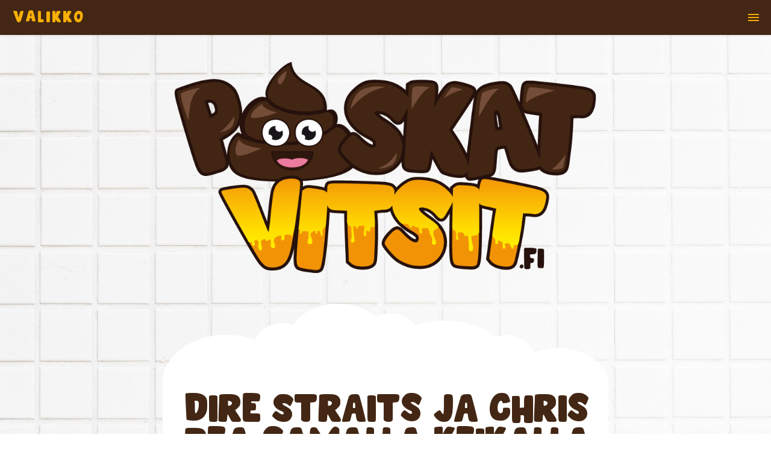

--- FILE ---
content_type: text/html; charset=UTF-8
request_url: https://www.paskatvitsit.fi/vitsi/dire-straits-ja-chris-rea-samalla-keikalla
body_size: 8288
content:
<!DOCTYPE html PUBLIC "-//W3C//DTD HTML 4.01//EN" "https://www.w3.org/TR/html4/strict.dtd">
	<html lang="fi">

<head>
<meta http-equiv="Content-Language" content="fi">
<meta http-equiv="Content-Type" content="text/html; charset=utf-8">

<title>Dire Straits ja Chris Rea samalla keikalla | Huono ja Paska vitsi | PaskatVitsit.fi</title>

<!-- for Google -->
<meta name="author" content="https://www.paskatvitsit.fi" />
<meta name="copyright" content="Janne / PaskatVitsit.fi" />
<meta name="application-name" content="PaskatVitsit.fi" />	

<!-- for Facebook -->          
<meta property="og:title" content="Dire Straits ja Chris Rea samalla keikalla | Huono ja Paska vitsi | PaskatVitsit.fi">
<meta property="og:type" content="website">
<meta property="og:image" content="https://www.paskatvitsit.fi/thumb_for_facebook.png">

<meta property="og:url" content="https://www.paskatvitsit.fi/vitsi/dire-straits-ja-chris-rea-samalla-keikalla/">
<meta property="og:description" content="Lue vitsi kokonaisuudessaan PaskatVitsit.fi sivustolla! Netin paskimmat ja huonoimmat vitsit löydät osoitteesta PaskatVitsit.fi !">

<link rel="canonical" href="https://www.paskatvitsit.fi/vitsi/dire-straits-ja-chris-rea-samalla-keikalla/" />
<meta name="keywords" content="dire, straits, chris, rea, samalla, keikalla, paskat vitsit, paska, huono, vitsi">
<meta name="description" content="Lue Dire Straits ja Chris Rea samalla keikalla -vitsi. Täältä löydät netin huonoimmat ja paskimmat vitsit!">

<meta name="viewport" content="width=device-width, initial-scale=1.0">
<base href="https://www.paskatvitsit.fi/">

<script src="https://kit.fontawesome.com/0d36939ceb.js" crossorigin="anonymous"></script>

<link rel="stylesheet" href="./css/style2.css" type="text/css">
<link rel="stylesheet" href="./css/like.css" type="text/css">

<link rel="apple-touch-icon" sizes="57x57" href="./icons/apple-icon-57x57.png">
<link rel="apple-touch-icon" sizes="60x60" href="./icons/apple-icon-60x60.png">
<link rel="apple-touch-icon" sizes="72x72" href="./icons/apple-icon-72x72.png">
<link rel="apple-touch-icon" sizes="76x76" href="./icons/apple-icon-76x76.png">
<link rel="apple-touch-icon" sizes="114x114" href="./icons/apple-icon-114x114.png">
<link rel="apple-touch-icon" sizes="120x120" href="./icons/apple-icon-120x120.png">
<link rel="apple-touch-icon" sizes="144x144" href="./icons/apple-icon-144x144.png">
<link rel="apple-touch-icon" sizes="152x152" href="./icons/apple-icon-152x152.png">
<link rel="apple-touch-icon" sizes="180x180" href="./icons/apple-icon-180x180.png">
<link rel="icon" type="image/png" sizes="192x192"  href="./icons/android-icon-192x192.png">
<link rel="icon" type="image/png" sizes="32x32" href="./icons/favicon-32x32.png">
<link rel="icon" type="image/png" sizes="96x96" href="./icons/favicon-96x96.png">
<link rel="icon" type="image/png" sizes="16x16" href="./icons/favicon-16x16.png">
<link rel="manifest" href="./icons/manifest.json">
<meta name="msapplication-TileColor" content="#ffffff">
<meta name="msapplication-TileImage" content="./icons/ms-icon-144x144.png">
<meta name="theme-color" content="#ffffff">

<!-- Global site tag (gtag.js) - Google Analytics -->
<script async src="https://www.googletagmanager.com/gtag/js?id=G-39WVJJ2DDW"></script>
<script>
  window.dataLayer = window.dataLayer || [];
  function gtag(){dataLayer.push(arguments);}
  gtag('js', new Date());

  gtag('config', 'G-39WVJJ2DDW');
</script>

<!-- like/dislike -->	
<script src="./js/likes.js" type="text/javascript"></script>	

<!-- jquery -->	
<script src="./js/jquery-2.0.3.min.js" type="text/javascript"></script>	

<style id="antiClickjack">body{display:none !important;}</style>	

</head>

<body>

<!-- Load Facebook SDK for JavaScript -->
<div id="fb-root"></div>
<script>(function(d, s, id) {
var js, fjs = d.getElementsByTagName(s)[0];
if (d.getElementById(id)) return;
js = d.createElement(s); js.id = id;
js.src = "https://connect.facebook.net/fi_FI/sdk.js#xfbml=1&version=v3.0";
fjs.parentNode.insertBefore(js, fjs);
}(document, 'script', 'facebook-jssdk'));</script>

<header class="header"><label for="menu-btn"><font class="logo">Valikko</font></label><input class="menu-btn" type="checkbox" id="menu-btn" /><label class="menu-icon" for="menu-btn"><span class="navicon"></span></label><ul class="menu"><li><a href="https://www.paskatvitsit.fi/"><font class="linkki-keltainen">Etusivu</font></a></li><li><a href="https://www.paskatvitsit.fi/vitsi/"><font class="linkki-keltainen">Lue paskoja vitsejä</font></a></li><li><a href="https://www.paskatvitsit.fi/suosituimmat/"><font class="linkki-keltainen">Suosituimmat vitsit</font></a></li><li><a href="https://www.paskatvitsit.fi/randomvitsi/"><font class="linkki-keltainen">Satunnainen paska vitsi</font></a></li><li><a href="https://www.paskatvitsit.fi/videot/"><font class="linkki-keltainen">Kuuntele Paskoja Vitsejä (videot)</font></a></li><li><a href="https://www.paskatvitsit.fi/artikkeli/"><font class="linkki-keltainen">Artikkelit</font></a></li><li><a href="https://www.paskatvitsit.fi/laheta-vitsi/"><font class="linkki-keltainen">Lähetä oma vitsi</font></a></li><li style="width:100%;background-color: #432714;"><font class="valiotsikko">Paskat Vitsit some</font></li><li><a href="https://www.tiktok.com/@paskatvitsitsuomi/" target="_blank"><font class="linkki-keltainen">TikTok</font></a></li><li><a href="https://www.youtube.com/@PaskatVitsit" target="_blank"><font class="linkki-keltainen">Youtube</font></a></li><li><a href="https://www.facebook.com/PaskatVitsit/" target="_blank"><font class="linkki-keltainen">Facebook</font></a></li><li><a href="https://www.instagram.com/paskatvitsitsuomi/" target="_blank"><font class="linkki-keltainen">Instagram</font></a></li></ul></header>
<div style="position:absolute; padding:10px; right:0px;"><div style="display: table-cell; height:25px; vertical-align: middle;"><div class="fb-share-button" data-href="https://www.paskatvitsit.fi/vitsi/dire-straits-ja-chris-rea-samalla-keikalla/" data-layout="button_count" data-size="large" style="padding-right:0px; display:table-cell;"></div></div></div><div class="logo-content" id="logoDiv"><a href="https://www.paskatvitsit.fi/"><img border="0" src="./PaskatVitsit-logo.png" alt="Huonoimmat ja paskimmat vitsit | PaskatVitsit.fi" title="Huonoimmat ja paskimmat vitsit | PaskatVitsit.fi" id="res-kuva" style="position: relative;"></a></div><div style="padding:20px;" id="randomkupla"><div class="kupla-top"><img src="./layout/kupla-top.png" id="res-kuva" alt="Kuplan yläosa"></div><div class="main-content"><div style="width:100%; overflow-wrap: break-word;"><h1>Dire Straits ja Chris Rea samalla keikalla</h1></div><p class="vitsiUnselectable">Mitä tulee kun Dire Straits ja Chris Rea soittavat samalla keikalla?<br />- Diarrhea.<br /></p><font class="pvm">Kirjoittanut: Ripuli | Lisätty: 01.06.2023  | PaskaVitsi</font><br><hr class="valiViiva"><center><div style="margin-bottom:-15px;"><div id="vitsi-397" style="padding-top:5px;">
								<input type="hidden"
								id="likes-397"
								value="0"><div class="btn-likes" style="cursor:default; float:center;">
										<input type="button"
											title="Tykkää tästä vitsistä"
											class="like"
											onClick="addLikes(397,'like')" />
									</div><div class="label-likes" style="margin-top:-10px;">Klikkaa peukkua jos pidät tästä vitsistä!</div></div>	</div></center><hr class="valiViiva"><div style="padding:5px; margin-bottom:5px;">Jaa tämä vitsi:</div><a href="https://www.facebook.com/sharer/sharer.php?u=https://www.paskatvitsit.fi/vitsi/dire-straits-ja-chris-rea-samalla-keikalla/&title=Dire Straits ja Chris Rea samalla keikalla" rel="nofollow" target="_blank"><i class="fa-brands fa-square-facebook fa-3x" title="Jaa vitsi Facebookissa | Paskat Vitsit" style="color: #754e3a;"></i></a>	&nbsp;<a href="http://twitter.com/intent/tweet?original_referer=https://www.paskatvitsit.fi/vitsi/dire-straits-ja-chris-rea-samalla-keikalla/&text=Paska vitsi: Dire Straits ja Chris Rea samalla keikalla!&url=https://www.paskatvitsit.fi/vitsi/dire-straits-ja-chris-rea-samalla-keikalla/" rel="nofollow" target="_blank"><i class="fa-brands fa-square-x-twitter fa-3x" title="Jaa vitsi Twitterissa | Paskat Vitsit" style="color: #754e3a;"></i></a>	&nbsp;<a href="https://api.whatsapp.com/send?text=Paska vitsi: Dire Straits ja Chris Rea samalla keikalla! https://www.paskatvitsit.fi/vitsi/dire-straits-ja-chris-rea-samalla-keikalla/" rel="nofollow" target="_blank"><i class="fa-brands fa-square-whatsapp fa-3x" title="Jaa vitsi WhatsAppissa | Paskat Vitsit" style="color: #754e3a;"></i></a>	&nbsp;<a href="http://pinterest.com/pin/create/bookmarklet/?media=https://www.paskatvitsit.fi/thumb_for_facebook.png&url=https://www.paskatvitsit.fi/vitsi/dire-straits-ja-chris-rea-samalla-keikalla/&is_video=false&description=Paska vitsi: Dire Straits ja Chris Rea samalla keikalla!" rel="nofollow" target="_blank"><i class="fa-brands fa-square-pinterest fa-3x" title="Jaa vitsi Pinterestissa | Paskat Vitsit" style="color: #754e3a;"></i></a>	&nbsp;<a href="http://www.reddit.com/submit?url=https://www.paskatvitsit.fi/vitsi/dire-straits-ja-chris-rea-samalla-keikalla/&title=Paska vitsi: Dire Straits ja Chris Rea samalla keikalla!" rel="nofollow" target="_blank"><i class="fa-brands fa-square-reddit fa-3x" title="Jaa vitsi Redditissa | Paskat Vitsit" style="color: #754e3a;"></i></a><hr class="valiViiva" style="margin-top:15px;"><br><div class="fb-share-button" data-href="https://www.paskatvitsit.fi/vitsi/dire-straits-ja-chris-rea-samalla-keikalla/" data-layout="button_count" data-size="large"></div></div><div class="kupla-bottom"><img src="layout/kupla-bottom.png" id="res-kuva" alt="Kuplan alaosa"></div></div><div style="position: relative; z-index:-1; margin-top:-177px; text-align:center;"><img border="0" src="./layout/wc-pontto.png" alt="Vitsejä suoraan pöntöstä | PaskatVitsit.fi" title="Vitsejä suoraan pöntöstä | PaskatVitsit.fi" id="res-kuva"><br><a href="https://www.paskatvitsit.fi/vitsi/"><button class="buttonSmall">Takaisin paskoihin vitseihin</button></a><div style="height:12px;"></div><center><p style="margin-bottom:-5px;">Vitsejä sponsoroi:</p><div style="padding:35px;"><a href="https://www.muistipeli.com/muistipelit/" rel="sponsored" target="_blank"><img border="0" src="./mainokset/muistipeli-mainos-450x450.jpg" alt="Pelaa muistipelejä, osallistu kilpailuihin ja voita palkintoja!" title="Pelaa muistipelejä, osallistu kilpailuihin ja voita palkintoja!" id="res-kuva"></a></div></center><div style="height:32px;"></div></div><div style="height:20px;"></div><div class="videoImageDiv"><img src="./layout/peukku-banner.png" title="Parhaimpia paskoja vitsejä" alt="Parhaimpia paskoja vitsejä" id="res-kuva"></div><div style="padding:10px;" id="vitsikupla"><div class="kupla-top"><img src="./layout/kupla-top.png" id="res-kuva" alt="Paska vitsi on hyvä vitsi | PaskatVitsit.fi"></div><div class="main-content" style="background-color: #fff;  background-size: 100% auto;"><h2 class="h2-etusivu-pieru">Paskoja Vitsejä randomisti</h2>Saako paska vitsi nauruhermosi heräämään ja hymyn naamalle? Tässä kymmenen satunnaisesti valittua ja hullun hauskaa paskaa vitsiä:<br><br><hr class="valiViiva"><div style="width:100%; overflow-wrap: break-word; padding-top:20px;padding-bottom:20px;"><font class="pvm">Lähettänyt: Iso Banaani |  10.08.2023</font><br><div style="padding-top:20px;"><a href="https://www.paskatvitsit.fi/vitsi/tytto-saapui-etelanmatkalta"><font class="h2-vitsiotsikko">Tyttö saapui etelänmatkalta</font></a><p class="vitsiUnselectable">Tyttö tuli kotiin etelänmatkalta ja kuvaili äidilleen eloisasti käsin, miten suuria banaaneja hän oli siellä nähnyt kasvavan puissa.<br />
<br />
Huoneen nurkasta kuului kuuron isoäidin ääni:<br />
- Se on kiva! Mutta onko sillä miehellä yhtään rahaa?</p></div><center><div style="margin-bottom:-15px;"><div id="vitsi-600" style="padding-top:5px;">
								<input type="hidden"
								id="likes-600"
								value="4"><div class="btn-likes" style="cursor:default; float:center;">
										<input type="button"
											title="Tykkää tästä vitsistä"
											class="like"
											onClick="addLikes(600,'like')" />
									</div><div class="label-likes" style="margin-top:-10px;">4 tykkää tästä vitsistä, paina peukkua jos sinäkin tykkäät!</div></div>	</div></center><div style="height:20px;"></div><hr class="valiViiva"><div style="height:20px;"></div><font class="pvm">Lisätty:  19.01.2025</font><br><div style="padding-top:20px;"><a href="https://www.paskatvitsit.fi/vitsi/immu-haviaa-stagalalle-ice-cage-fighting-matsissa"><font class="h2-vitsiotsikko">Immu häviää Stagalalle Ice Cage Fighting matsissa</font></a><p class="vitsiUnselectable">Miksi Immu häviää Stagalalle Ice Cage Fighting matsissa?<br />
- Koska Immu on mies, joka ei lyö naista.</p></div><center><div style="margin-bottom:-15px;"><div id="vitsi-1414" style="padding-top:5px;">
								<input type="hidden"
								id="likes-1414"
								value="65"><div class="btn-likes" style="cursor:default; float:center;">
										<input type="button"
											title="Tykkää tästä vitsistä"
											class="like"
											onClick="addLikes(1414,'like')" />
									</div><div class="label-likes" style="margin-top:-10px;">65 tykkää tästä vitsistä, paina peukkua jos sinäkin tykkäät!</div></div>	</div></center><div style="height:20px;"></div><hr class="valiViiva"><div style="height:20px;"></div><font class="pvm">Lisätty:  15.01.2024</font><br><div style="padding-top:20px;"><a href="https://www.paskatvitsit.fi/vitsi/vakuutusyhtio-ei-korvannut-vahinkoja"><font class="h2-vitsiotsikko">Vakuutusyhtiö ei korvannut vahinkoja</font></a><p class="vitsiUnselectable">Vakuutusyhtiö ei korvannut vahinkoja, <br/>
vaan myyntipuheissaan he vakuuttivat muuta.</p></div><center><div style="margin-bottom:-15px;"><div id="vitsi-940" style="padding-top:5px;">
								<input type="hidden"
								id="likes-940"
								value="1"><div class="btn-likes" style="cursor:default; float:center;">
										<input type="button"
											title="Tykkää tästä vitsistä"
											class="like"
											onClick="addLikes(940,'like')" />
									</div><div class="label-likes" style="margin-top:-10px;">1 tykkää tästä vitsistä, paina peukkua jos sinäkin tykkäät!</div></div>	</div></center><div style="height:20px;"></div><hr class="valiViiva"><div style="height:20px;"></div><font class="pvm">Lisätty:  03.07.2023</font><br><div style="padding-top:20px;"><a href="https://www.paskatvitsit.fi/vitsi/haudankaivaja-voitti-lotossa"><font class="h2-vitsiotsikko">Haudankaivaja voitti lotossa</font></a><p class="vitsiUnselectable">Mitä tapahtui, kun haudankaivaja kuuli voittaneensa lotossa?<br />
- Häneltä jäi monttu auki.</p></div><center><div style="margin-bottom:-15px;"><div id="vitsi-494" style="padding-top:5px;">
								<input type="hidden"
								id="likes-494"
								value="0"><div class="btn-likes" style="cursor:default; float:center;">
										<input type="button"
											title="Tykkää tästä vitsistä"
											class="like"
											onClick="addLikes(494,'like')" />
									</div><div class="label-likes" style="margin-top:-10px;">Klikkaa peukkua jos pidät tästä vitsistä!</div></div>	</div></center><div style="height:20px;"></div><hr class="valiViiva"><div style="height:20px;"></div><font class="pvm">Lisätty:  06.04.2023</font><br><div style="padding-top:20px;"><a href="https://www.paskatvitsit.fi/vitsi/kerro-jokin-herkullinen-juttu"><font class="h2-vitsiotsikko">Kerro jokin herkullinen juttu</font></a><p class="vitsiUnselectable">Kerro minulle jokin herkullinen juttu. <br />
- Mansikkakakku.</p></div><center><div style="margin-bottom:-15px;"><div id="vitsi-129" style="padding-top:5px;">
								<input type="hidden"
								id="likes-129"
								value="0"><div class="btn-likes" style="cursor:default; float:center;">
										<input type="button"
											title="Tykkää tästä vitsistä"
											class="like"
											onClick="addLikes(129,'like')" />
									</div><div class="label-likes" style="margin-top:-10px;">Klikkaa peukkua jos pidät tästä vitsistä!</div></div>	</div></center><div style="height:20px;"></div><hr class="valiViiva"><div style="height:20px;"></div><font class="pvm">Lisätty:  30.03.2023</font><br><div style="padding-top:20px;"><a href="https://www.paskatvitsit.fi/vitsi/kiintean-paskan-ja-ripulin-ero"><font class="h2-vitsiotsikko">Kiinteän paskan ja ripulin ero</font></a><p class="vitsiUnselectable">Mitä eroa on kiinteällä paskalla ja ripulilla?<br />
- Kiinteällä paskalla ei voi kurlata.</p></div><center><div style="margin-bottom:-15px;"><div id="vitsi-64" style="padding-top:5px;">
								<input type="hidden"
								id="likes-64"
								value="4"><div class="btn-likes" style="cursor:default; float:center;">
										<input type="button"
											title="Tykkää tästä vitsistä"
											class="like"
											onClick="addLikes(64,'like')" />
									</div><div class="label-likes" style="margin-top:-10px;">4 tykkää tästä vitsistä, paina peukkua jos sinäkin tykkäät!</div></div>	</div></center><div style="height:20px;"></div><hr class="valiViiva"><div style="height:20px;"></div><font class="pvm">Lisätty:  19.07.2023</font><br><div style="padding-top:20px;"><a href="https://www.paskatvitsit.fi/vitsi/englanti-on-oikea-kulttuurimaa"><font class="h2-vitsiotsikko">Englanti on oikea kulttuurimaa</font></a><p class="vitsiUnselectable">Englantilaiset osaavat vanhana kulttuurimaana yhdistää alkoholinkäytön ja autoilun.<br />
- Heillä on ratti jo valmiiksi vaimon puolella.</p></div><center><div style="margin-bottom:-15px;"><div id="vitsi-528" style="padding-top:5px;">
								<input type="hidden"
								id="likes-528"
								value="1"><div class="btn-likes" style="cursor:default; float:center;">
										<input type="button"
											title="Tykkää tästä vitsistä"
											class="like"
											onClick="addLikes(528,'like')" />
									</div><div class="label-likes" style="margin-top:-10px;">1 tykkää tästä vitsistä, paina peukkua jos sinäkin tykkäät!</div></div>	</div></center><div style="height:20px;"></div><hr class="valiViiva"><div style="height:20px;"></div><font class="pvm">Lisätty:  10.02.2024</font><br><div style="padding-top:20px;"><a href="https://www.paskatvitsit.fi/vitsi/juoruja-levittava-nainen"><font class="h2-vitsiotsikko">Juoruja levittävä nainen</font></a><p class="vitsiUnselectable">Mitä Satu sanoi kun jäi juoruilusta kiinni?<br />
- Ne oli vain satua.</p></div><center><div style="margin-bottom:-15px;"><div id="vitsi-981" style="padding-top:5px;">
								<input type="hidden"
								id="likes-981"
								value="0"><div class="btn-likes" style="cursor:default; float:center;">
										<input type="button"
											title="Tykkää tästä vitsistä"
											class="like"
											onClick="addLikes(981,'like')" />
									</div><div class="label-likes" style="margin-top:-10px;">Klikkaa peukkua jos pidät tästä vitsistä!</div></div>	</div></center><div style="height:20px;"></div><hr class="valiViiva"><div style="height:20px;"></div><font class="pvm">Lisätty:  16.10.2024</font><br><div style="padding-top:20px;"><a href="https://www.paskatvitsit.fi/vitsi/matti-ahteesta-suomen-presidentti"><font class="h2-vitsiotsikko">Matti Ahteesta Suomen presidentti</font></a><p class="vitsiUnselectable">Jos Matti Ahteesta olisi tullut Suomen presidentti, mikä hänen lempinimensä olisi voinut olla?<br />
<br />
- Linnanahde.</p></div><center><div style="margin-bottom:-15px;"><div id="vitsi-1288" style="padding-top:5px;">
								<input type="hidden"
								id="likes-1288"
								value="0"><div class="btn-likes" style="cursor:default; float:center;">
										<input type="button"
											title="Tykkää tästä vitsistä"
											class="like"
											onClick="addLikes(1288,'like')" />
									</div><div class="label-likes" style="margin-top:-10px;">Klikkaa peukkua jos pidät tästä vitsistä!</div></div>	</div></center><div style="height:20px;"></div><hr class="valiViiva"><div style="height:20px;"></div><font class="pvm">Lähettänyt: Kalmo |  13.09.2023</font><br><div style="padding-top:20px;"><a href="https://www.paskatvitsit.fi/vitsi/ruumishuone-englanniksi"><font class="h2-vitsiotsikko">Ruumishuone Englanniksi</font></a><p class="vitsiUnselectable">Mikä on ruumishuone Englanniksi?<br />
- Bodybuilding.</p></div><center><div style="margin-bottom:-15px;"><div id="vitsi-671" style="padding-top:5px;">
								<input type="hidden"
								id="likes-671"
								value="6"><div class="btn-likes" style="cursor:default; float:center;">
										<input type="button"
											title="Tykkää tästä vitsistä"
											class="like"
											onClick="addLikes(671,'like')" />
									</div><div class="label-likes" style="margin-top:-10px;">6 tykkää tästä vitsistä, paina peukkua jos sinäkin tykkäät!</div></div>	</div></center></div></div><div class="kupla-bottom"><img src="./layout/kupla-top2.png" id="res-kuva" alt="Paskat vitsit ovat huonon hauskaa viihdettä!"></div><div style="height:20px;"></div></div><div style="height:20px;"></div><div style="text-align:center;"><div style="height:12px;"></div><center><p style="margin-bottom:-5px;">Vitsejä sponsoroi:</p><div style="padding:35px;"><a href="https://www.pelimaailma.com/nettipelit/" rel="sponsored" target="_blank"><img border="0" src="./mainokset/pelimaailma-mainos-450x450.jpg" alt="Pelaa parhaimpia nettipelejä ilmaiseksi Pelimaailmassa!" title="Pelaa parhaimpia nettipelejä ilmaiseksi Pelimaailmassa!" id="res-kuva"></a></div></center><div style="height:32px;"></div></div><div style="padding:10px;" id="vitsikupla"><div class="kupla-top"><img src="./layout/kupla-bottom2.png" id="res-kuva" alt="Lähetä oma vitsi | PaskatVitsit.fi"></div><div class="main-content" style="background-color: #fff;  background-size: 100% auto;"><h2 class="h2-etusivu-pieru">Haluatko tehdä vitsihistoriaa?</h2>Julkaisemme tällä sivulla vierailijoiden itse kirjoittamia vitsejä ja kaskuja.<br>Aihe on vapaa! Lähetä oma vitsisi ja tee historiaa!<br><br><a href="https://www.paskatvitsit.fi/laheta-vitsi/"><button class="buttonSmall" alt="Lähetä oma vitsi" title="Lähetä oma vitsi">Lähetä oma vitsi</button></a></div><div class="kupla-bottom"><img src="./layout/kupla-top2.png" id="res-kuva" alt="Tee vitsihistoriaa paskoissa vitseissä"></div><div style="height:20px;"></div></div><div class="videoImageDiv"><img src="./layout/some-video-banner.png" title="Paskat Vitsit Videot nyt netissä!" alt="Paskat Vitsit Videot nyt netissä!" id="res-kuva"></div><div style="padding:10px;" id="vitsikupla"><div class="kupla-top"><img src="./layout/kupla-top.png" id="res-kuva" alt="Katso vitsejä Tiktokissa tai Youtubessa"></div><div class="main-content" style="background-color: #fff;  background-size: 100% auto;"><h2 class="h2-etusivu-pieru">Paskat vitsit videoina</h2>Nyt on mahdollista <a href="https://www.paskatvitsit.fi/video/">katsoa naurettavan huonoja vitsejä</a> Shorts-videoina! Niitä on nähtävissä <a href="https://www.tiktok.com/@paskatvitsitsuomi/" rel="sponsored" target="_blank">TikTokissa</a> sekä <a href="https://www.youtube.com/@PaskatVitsit" rel="sponsored" target="_blank">Youtubessa</a>. Suosittelemme tilaamaan kanavamme, niin saat heti uusimmat vitsit katsottavaksi.<br><br><iframe width="100%" height="445" src="https://www.youtube.com/embed/V-PlGfeNZuQ" title="YouTube video player" frameborder="0" allow="accelerometer; autoplay; clipboard-write; encrypted-media; gyroscope; picture-in-picture" allowfullscreen loading="lazy"></iframe><div style="height:10px;"></div><br><a href="https://www.paskatvitsit.fi/video/"><button class="buttonSmall">Siirry videot sivulle</button></a><div style="height:12px;"></div></div><div class="kupla-bottom"><img src="./layout/kupla-top2.png" id="res-kuva" alt="Katso ja kuuntele paskoja vitsejä"></div><div style="height:20px;"></div></div><div class="videoImageDiv"><img src="./layout/kakka-banner.png" title="Miksi huonoja vitsejä?" alt="Miksi huonoja vitsejä?" id="res-kuva"></div><div style="padding:10px;" id="vitsikupla"><div class="kupla-top"><img src="./layout/kupla-top.png" id="res-kuva" alt="Niin huonoa, että naurattaa"></div><div class="main-content" style="background-color: #fff;  background-size: 100% auto;"><h2 class="h2-etusivu-pieru">Miksi huonoja vitsejä?</h2>Jos kysymys kuuluu, miksi huonoja vitsejä? No, miksipä ei.<br><br>Nykyaikana vauhdikkaassa ja kiireisessä yhteiskunnassa, on joskus hyvä pysähtyä ja olla ajattelematta liikoja. Siksi huonot ja jopa paskat vitsit, voivat olla osa taukoa ja piristää päivää.<br><br>Näiden vitsien kanssa ei tarvitse aivoja rasittaa ja niiden pöhlöys tuo helposti hymyn huulille. Vaihda raksuttavat aivot siis älyvapaalle ja nauti paskoista vitseistä!<br><br></div><div class="kupla-bottom"><img src="./layout/kupla-top2.png" id="res-kuva" alt="Koska huonot vitsit naurattavat!"></div><div style="height:20px;"></div></div><div class="center-content"><h3>Seuraa Paskoja Vitsejä:</h3><br><a href="https://www.facebook.com/PaskatVitsit/" target="_blank"><i class="fa-brands fa-square-facebook fa-3x" title="Seuraa Facebookissa | Paskat Vitsit" style="color: #754e3a;"></i></a>	&nbsp;<a href="https://www.youtube.com/@PaskatVitsit" target="_blank"><i class="fa-brands fa-square-youtube fa-3x" title="Seuraa Youtubessa | Paskat Vitsit" style="color: #754e3a;"></i></a>	&nbsp;<a href="https://www.tiktok.com/@paskatvitsitsuomi/" target="_blank"><i class="fa-brands fa-tiktok fa-3x" title="Seuraa TikTokissa | Paskat Vitsit" style="color: #754e3a;"></i></a>	&nbsp;<a href="https://www.instagram.com/paskatvitsitsuomi/" target="_blank"><i class="fa-brands fa-square-instagram fa-3x" title="Seuraa Instagramissa | Paskat Vitsit" style="color: #754e3a;"></i></a>	&nbsp;<a href="https://twitter.com/PaskatVitsit" target="_blank"><i class="fa-brands fa-square-x-twitter fa-3x" title="Seuraa Twitterissa | Paskat Vitsit" style="color: #754e3a;"></i></a></div><div style="height:20px;"></div><div class="videoImageDiv"><img src="./layout/artikkeli-banner.png" title="Juttua paskoista vitseistä" alt="Juttua paskoista vitseistä" id="res-kuva"></div><div style="padding:10px;" id="vitsikupla"><div class="kupla-top"><img src="./layout/kupla-top.png" id="res-kuva" alt="Eniten katsotoimmat huonot vitsit | PaskatVitsit.fi"></div><div class="main-content" style="background-color: #fff;  background-size: 100% auto;"><div style="width:100%; overflow-wrap: break-word; padding-top:20px;padding-bottom:20px;"><h2>Paskat Vitsit artikkelit</h2><br><font class="pvmArtikkeliOtsikko">PaskatVitsit.fi artikkeli | 15.08.2024</font><br><br><img src="https://www.paskatvitsit.fi/kuvat-artikkeli/kuva225_198316_sisar.jpg" id="kuva-artikkeli" alt="Kuinka vitsisovellukset auttavat lieventämään stressiä ja rentoutumaan | PaskatVitsit.fi" title="Kuinka vitsisovellukset auttavat lieventämään stressiä ja rentoutumaan | PaskatVitsit.fi" style="width:100%;" loading="lazy"></img><br><br><br><a href="https://www.paskatvitsit.fi/artikkeli/kuinka-vitsisovellukset-auttavat-lieventamaan-stressia-ja-rentoutumaan"><font class="vitsi-otsikko">Kuinka vitsisovellukset auttavat lieventämään stressiä ja rentoutumaan</font></a><br><br><br>Nopeatahtisessa, jatkuvasti kiireisessä maailmassamme stressi vaikuttaa olevan jatkuva kumppani. Työpaineista henkilökohtaisiin haasteisiin, on helppo tuntea olonsa ylivoimaiseksi. Mutta entä jos stressin lievittämisen ratkaisu olisi yhtä yksinkertainen kuin muutama napautus älypuhelimellasi? Vitsisovellukset, joita usein pidetään pelkkänä viihteenä, ovat nousemassa odottamattomaksi mutta tehokkaaksi stressinlievitysvälineeksi. Sukelletaan siihen, miten nämä sovellukset voivat auttaa sinua rentoutumaan ja löytämään iloa päivääsi. Naurua kutsutaan usein parhaaksi lääkkeeksi, ja hyvästä syystä. Kun naurat, kehosi vapauttaa endorfiineja, hyvän olon hormoneja, jotka kohottavat mielialaasi. Nauru vähentää myös kortisolitasoja, stressihormonia, joka voi aiheuttaa tuhoa sekä henkiselle että fyysiselle terveydellesi. Vitsisovellukset hyödyntävät tätä luonnollista stressinlievitysmekanismia toimittamalla tasaisen virran huumoria suoraan sormiesi ulottuville. Olipa kyseessä nokkela sutkaus tai h <a href="https://www.paskatvitsit.fi/artikkeli/kuinka-vitsisovellukset-auttavat-lieventamaan-stressia-ja-rentoutumaan">...Lue artikkeli kokonaan</a><br><br><div style="height:32px;"></div><hr class="valiViiva"><div style="height:32px;"></div><font class="vitsi-otsikko">Lisää artikkeleita:</font><br><br><a href="https://www.paskatvitsit.fi/artikkeli/miksi-huonot-vitsit-naurattavat">Miksi huonot vitsit naurattavat?</a> <font class="pvm" style="font-size:15px;">24.04.2023</font><br><a href="https://www.paskatvitsit.fi/artikkeli/illan-paras-saanto--nauru-voittaa-aina-jakajan">Illan paras sääntö – nauru voittaa aina jakajan</a> <font class="pvm" style="font-size:15px;">10.12.2025</font><br><a href="https://www.paskatvitsit.fi/artikkeli/kaikkien-aikojen-hauskimmat-elokuvat">Kaikkien aikojen hauskimmat elokuvat</a> <font class="pvm" style="font-size:15px;">16.09.2024</font><br><a href="https://www.paskatvitsit.fi/artikkeli/faijavitsit-nuo-paskojen-vitsien-kuninkaat">Faijavitsit, nuo paskojen vitsien kuninkaat!</a> <font class="pvm" style="font-size:15px;">18.01.2024</font><br><a href="https://www.paskatvitsit.fi/artikkeli/vitsit-ja-standup---mita-eroa-niilla-on">Vitsit ja standup - mitä eroa niillä on?</a> <font class="pvm" style="font-size:15px;">05.12.2024</font><br><a href="https://www.paskatvitsit.fi/artikkeli/vitsikkaat-pelit-pelihalleissa">Vitsikkäät pelit pelihalleissa</a> <font class="pvm" style="font-size:15px;">19.07.2024</font><br><a href="https://www.paskatvitsit.fi/artikkeli/pikakasinovitsit-naurua-ja-nopeita-kasinoita">Pikakasinovitsit: naurua ja nopeita kasinoita</a> <font class="pvm" style="font-size:15px;">02.12.2024</font><br><a href="https://www.paskatvitsit.fi/artikkeli/huonot-casino-bonukset-eivat-naurata">Huonot casino bonukset eivät naurata</a> <font class="pvm" style="font-size:15px;">30.08.2023</font><br><a href="https://www.paskatvitsit.fi/artikkeli/paskat-nettikasinovitsit">Paskat nettikasinovitsit</a> <font class="pvm" style="font-size:15px;">29.08.2023</font><br><a href="https://www.paskatvitsit.fi/artikkeli/paskat-sanonnat-kasinoista">Paskat sanonnat kasinoista</a> <font class="pvm" style="font-size:15px;">17.06.2025</font><br><a href="https://www.paskatvitsit.fi/artikkeli/kun-ei-jaksa-kirjautua--eika-maksaa-veroja">Kun ei jaksa kirjautua – eikä maksaa veroja</a> <font class="pvm" style="font-size:15px;">19.08.2025</font><br><a href="https://www.paskatvitsit.fi/artikkeli/vitsit-eivat-kuulu-rahapeleihin--mutta-huumori-on-olennainen-osa-arkeamme-ja-elamaa">Vitsit eivät kuulu rahapeleihin – mutta huumori on olennainen osa arkeamme ja elämää</a> <font class="pvm" style="font-size:15px;">20.02.2025</font><br><a href="https://www.paskatvitsit.fi/artikkeli/naurua-jaalla---jaakiekkofanien-nokkelia-vitseja">Naurua jäällä - Jääkiekkofanien nokkelia vitsejä</a> <font class="pvm" style="font-size:15px;">29.11.2023</font><br><br>[ <a href="https://www.paskatvitsit.fi/artikkeli/">Kaikki artikkelit</a> ]</div></div><div class="kupla-bottom"><img src="./layout/kupla-top2.png" id="res-kuva" alt="Ihmiset oikeasti katsovat paskoja vitsejä"></div><div style="height:20px;"></div></div><div class="center-content"><h3>Yhteydenotto ja tiedustelut:</h3><script type="text/javascript">var string1 = "toimitus";var string2 = "@";var string3 = "paskatvitsit.fi";var string4 = string1 + string2 + string3;document.write("<a href=" + "mail" + "to:" + string1 + string2 + string3 + ">" + string4 + "</a><br>");</script></div><div class="center-content"><div style="padding:10px;" id="vitsikupla"><div class="kupla-top"><img src="./layout/kupla-top.png" id="res-kuva" alt="Vitsi miten hauskan huono vitsi"></div><div class="main-content" style="background-color: #fff;  background-size: 100% auto;"><font class="h2-vitsiotsikko">Yhteistyössä:</font><br><br><a href="https://www.alypelit.com/artikkeli/vahennyslasku-alypelina" target="_blank"><img src="https://www.paskatvitsit.fi/kuvat-mainos/banner188_189404.jpg" alt="Älyttömän hyvää ajanvietettä ja jännitystä on Älypelit" title="Älyttömän hyvää ajanvietettä ja jännitystä on Älypelit" class="footer-logot" loading="lazy"></a><a href="https://www.finnishsisu.fi/shop/" target="_blank"><img src="https://www.paskatvitsit.fi/kuvat-mainos/banner198_199161.jpg" alt="Finnish Sisu Shop - Wear Sisu with attitude!" title="Finnish Sisu Shop - Wear Sisu with attitude!" class="footer-logot" loading="lazy"></a><a href="https://www.lorulaari.fi/" target="_blank"><img src="https://www.paskatvitsit.fi/kuvat-mainos/banner384_38540.jpg" alt="LoruLaari – iltasadut, tarinat, sananlaskut kaikenikäisille" title="LoruLaari – iltasadut, tarinat, sananlaskut kaikenikäisille" class="footer-logot" loading="lazy"></a><a href="https://www.medialehti.fi/" target="_blank"><img src="https://www.paskatvitsit.fi/kuvat-mainos/banner189_19012.jpg" alt="Medialehti on selattava lehti netissä" title="Medialehti on selattava lehti netissä" class="footer-logot" loading="lazy"></a><a href="https://www.arvontamaailma.com/" target="_blank"><img src="https://www.paskatvitsit.fi/kuvat-mainos/banner193_194178.jpg" alt="Netin makeimmat pelit ja kilpailut" title="Netin makeimmat pelit ja kilpailut" class="footer-logot" loading="lazy"></a><a href="https://www.parhaimmatpelit.fi/pelit/" target="_blank"><img src="https://www.paskatvitsit.fi/kuvat-mainos/banner187_188397.jpg" alt="Netin parhaimmat pelit kaikkien iloksi" title="Netin parhaimmat pelit kaikkien iloksi" class="footer-logot" loading="lazy"></a><a href="https://www.vitsienvitsit.fi/videot/" target="_blank"><img src="https://www.paskatvitsit.fi/kuvat-mainos/banner186_187443.jpg" alt="Netin parhaimmat vitsit on Vitsien Vitsit" title="Netin parhaimmat vitsit on Vitsien Vitsit" class="footer-logot" loading="lazy"></a><a href="https://www.dailydealsradar.com/deal/" target="_blank"><img src="https://www.paskatvitsit.fi/kuvat-mainos/banner321_322468.jpg" alt="Offers and deals in online stores | Daily Deals Radar" title="Offers and deals in online stores | Daily Deals Radar" class="footer-logot" loading="lazy"></a><a href="https://www.voitapalkintoja.net/" target="_blank"><img src="https://www.paskatvitsit.fi/kuvat-mainos/banner194_195391.jpg" alt="Osallistu kilpailuihin ja voita palkintoja" title="Osallistu kilpailuihin ja voita palkintoja" class="footer-logot" loading="lazy"></a><a href="https://www.alennustutka.fi/alennuskoodi/" target="_blank"><img src="https://www.paskatvitsit.fi/kuvat-mainos/banner224_225242.jpg" alt="Parhaimmat alennuskoodit | AlennusTutka" title="Parhaimmat alennuskoodit | AlennusTutka" class="footer-logot" loading="lazy"></a><a href="https://www.liekkipieru.fi/video/" target="_blank"><img src="https://www.paskatvitsit.fi/kuvat-mainos/banner191_192118.jpg" alt="Parhaimmat pieruvideot ja pieruhuumoria" title="Parhaimmat pieruvideot ja pieruhuumoria" class="footer-logot" loading="lazy"></a><a href="https://www.ninjamummo.fi/pelitasot" target="_blank"><img src="https://www.paskatvitsit.fi/kuvat-mainos/banner192_193353.jpg" alt="Pelaa Ninja Mummo peliä ilmaiseksi netissä" title="Pelaa Ninja Mummo peliä ilmaiseksi netissä" class="footer-logot" loading="lazy"></a><a href="https://www.taitopelit.net/sivu/muistipeli/info" target="_blank"><img src="https://www.paskatvitsit.fi/kuvat-mainos/banner195_196331.jpg" alt="Pelaa taitopelejä ja voita palkintoja" title="Pelaa taitopelejä ja voita palkintoja" class="footer-logot" loading="lazy"></a><a href="https://www.muistipeli.com/palkinnot/" target="_blank"><img src="https://www.paskatvitsit.fi/kuvat-mainos/banner190_191182.jpg" alt="Pelaa, osallistu ja voita Muistipeli.com sivustolla" title="Pelaa, osallistu ja voita Muistipeli.com sivustolla" class="footer-logot" loading="lazy"></a><a href="https://www.pelimies.net/muistipeli/" target="_blank"><img src="https://www.paskatvitsit.fi/kuvat-mainos/banner197_198256.jpg" alt="Pelimies suosittelee muistipelejä" title="Pelimies suosittelee muistipelejä" class="footer-logot" loading="lazy"></a><a href="https://www.pelimaailma.com/muistipelit/" target="_blank"><img src="https://www.paskatvitsit.fi/kuvat-mainos/banner196_197201.jpg" alt="Timanttisen hyviä nettipelejä ja kilpailuja" title="Timanttisen hyviä nettipelejä ja kilpailuja" class="footer-logot" loading="lazy"></a></div><div class="kupla-bottom"><img src="./layout/kupla-top2.png" id="res-kuva" alt="Niin huonoja vitsejä, että naurattaa ihan kauheasti!"></div><div style="height:20px;"></div></div></div>
<center>
<font class="footerText">Copyright 2026 © PaskatVitsit.fi</font><br>
</center>

	<script type="text/javascript" src="js/jquery.backstretch.min.js"></script>
	
	<script type="text/javascript">
	
		$.backstretch("layout/tausta.jpg");
		
		window.onload = function(){
			 ;
		}

		function naytaRandom(){ 

			$('html, body').animate({
				scrollTop: $("#randomkupla").offset().top
			}, 300);
		}
		
	</script>

	<script type="text/javascript">
	
	   if (self === top) {
		   var antiClickjack = document.getElementById("antiClickjack");
		   antiClickjack.parentNode.removeChild(antiClickjack);
	   } else {
		   top.location = self.location;
	   }
	   
	</script>	


</body>

</html>


--- FILE ---
content_type: text/css
request_url: https://www.paskatvitsit.fi/css/like.css
body_size: -114
content:
.btn-likes {
    padding: 0px 5px;
    cursor: pointer;
}

.btn-likes input[type="button"] {
    width: 42px;
    height: 38px;
    border: 0;
    cursor: pointer;
}

.like {
    background:
        url('../layout/like.png');
}

.unlike {
    background:
        url('../layout/like-active.png');
}

.label-likes {
    font-size: 12px;
    color: #000;
    height: 38px;
	vertical-align: middle;
	padding-top:15px;
}